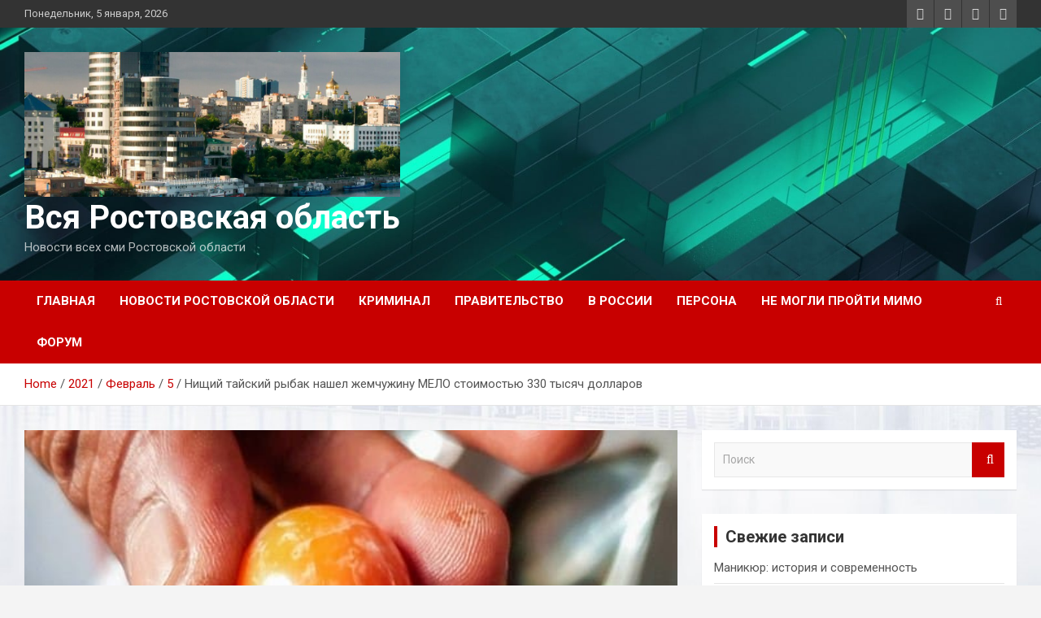

--- FILE ---
content_type: text/html; charset=UTF-8
request_url: http://razvilnoe.peschanokopskoe.ru/2021/02/05/%D0%BC%D0%B5%D0%BB%D0%BE/
body_size: 13726
content:
<!doctype html><html lang="ru-RU"><head><meta charset="UTF-8"><meta name="viewport" content="width=device-width, initial-scale=1, shrink-to-fit=no"><link rel="profile" href="https://gmpg.org/xfn/11"><meta name='robots' content='index, follow, max-video-preview:-1, max-snippet:-1, max-image-preview:large' /><title>Нищий тайский рыбак нашел жемчужину МЕЛО стоимостью 330 тысяч</title><meta name="description" content="Нищий тайский рыбак нашел жемчужину МЕЛО стоимостью 330 тысяч долларов, Мело - это редкие оранжевые жемчужины, которые иногда находят читать" /><link rel="canonical" href="http://razvilnoe.peschanokopskoe.ru/2021/02/05/мело/" /><meta property="og:locale" content="ru_RU" /><meta property="og:type" content="article" /><meta property="og:title" content="Нищий тайский рыбак нашел жемчужину МЕЛО стоимостью 330 тысяч" /><meta property="og:description" content="Нищий тайский рыбак нашел жемчужину МЕЛО стоимостью 330 тысяч долларов, Мело - это редкие оранжевые жемчужины, которые иногда находят читать" /><meta property="og:url" content="http://razvilnoe.peschanokopskoe.ru/2021/02/05/мело/" /><meta property="og:site_name" content="Вся Ростовская область" /><meta property="article:publisher" content="https://www.facebook.com/radiopesok" /><meta property="article:published_time" content="2021-02-05T18:47:08+00:00" /><meta property="article:modified_time" content="2021-02-05T18:47:11+00:00" /><meta property="og:image" content="http://razvilnoe.peschanokopskoe.ru/wp-content/uploads/2021/02/самаябольшаяжемчужина.jpg" /><meta property="og:image:width" content="634" /><meta property="og:image:height" content="357" /><meta property="og:image:type" content="image/jpeg" /><meta name="author" content="YakuninAI" /><meta name="twitter:card" content="summary_large_image" /><meta name="twitter:label1" content="Написано автором" /><meta name="twitter:data1" content="YakuninAI" /><meta name="twitter:label2" content="Примерное время для чтения" /><meta name="twitter:data2" content="1 минута" /> <script type="application/ld+json" class="yoast-schema-graph">{"@context":"https://schema.org","@graph":[{"@type":"Article","@id":"http://razvilnoe.peschanokopskoe.ru/2021/02/05/%d0%bc%d0%b5%d0%bb%d0%be/#article","isPartOf":{"@id":"http://razvilnoe.peschanokopskoe.ru/2021/02/05/%d0%bc%d0%b5%d0%bb%d0%be/"},"author":{"name":"YakuninAI","@id":"http://razvilnoe.peschanokopskoe.ru/#/schema/person/6cf5dea71b6cb5582d9990f649363208"},"headline":"Нищий тайский рыбак нашел жемчужину МЕЛО стоимостью 330 тысяч долларов","datePublished":"2021-02-05T18:47:08+00:00","dateModified":"2021-02-05T18:47:11+00:00","mainEntityOfPage":{"@id":"http://razvilnoe.peschanokopskoe.ru/2021/02/05/%d0%bc%d0%b5%d0%bb%d0%be/"},"wordCount":118,"commentCount":0,"publisher":{"@id":"http://razvilnoe.peschanokopskoe.ru/#organization"},"image":{"@id":"http://razvilnoe.peschanokopskoe.ru/2021/02/05/%d0%bc%d0%b5%d0%bb%d0%be/#primaryimage"},"thumbnailUrl":"http://razvilnoe.peschanokopskoe.ru/wp-content/uploads/2021/02/самаябольшаяжемчужина.jpg","keywords":["Melo","Самая большая жемчужина"],"articleSection":["В мире","Не могли пройти мимо"],"inLanguage":"ru-RU","potentialAction":[{"@type":"CommentAction","name":"Comment","target":["http://razvilnoe.peschanokopskoe.ru/2021/02/05/%d0%bc%d0%b5%d0%bb%d0%be/#respond"]}]},{"@type":"WebPage","@id":"http://razvilnoe.peschanokopskoe.ru/2021/02/05/%d0%bc%d0%b5%d0%bb%d0%be/","url":"http://razvilnoe.peschanokopskoe.ru/2021/02/05/%d0%bc%d0%b5%d0%bb%d0%be/","name":"Нищий тайский рыбак нашел жемчужину МЕЛО стоимостью 330 тысяч","isPartOf":{"@id":"http://razvilnoe.peschanokopskoe.ru/#website"},"primaryImageOfPage":{"@id":"http://razvilnoe.peschanokopskoe.ru/2021/02/05/%d0%bc%d0%b5%d0%bb%d0%be/#primaryimage"},"image":{"@id":"http://razvilnoe.peschanokopskoe.ru/2021/02/05/%d0%bc%d0%b5%d0%bb%d0%be/#primaryimage"},"thumbnailUrl":"http://razvilnoe.peschanokopskoe.ru/wp-content/uploads/2021/02/самаябольшаяжемчужина.jpg","datePublished":"2021-02-05T18:47:08+00:00","dateModified":"2021-02-05T18:47:11+00:00","description":"Нищий тайский рыбак нашел жемчужину МЕЛО стоимостью 330 тысяч долларов, Мело - это редкие оранжевые жемчужины, которые иногда находят читать","breadcrumb":{"@id":"http://razvilnoe.peschanokopskoe.ru/2021/02/05/%d0%bc%d0%b5%d0%bb%d0%be/#breadcrumb"},"inLanguage":"ru-RU","potentialAction":[{"@type":"ReadAction","target":["http://razvilnoe.peschanokopskoe.ru/2021/02/05/%d0%bc%d0%b5%d0%bb%d0%be/"]}]},{"@type":"ImageObject","inLanguage":"ru-RU","@id":"http://razvilnoe.peschanokopskoe.ru/2021/02/05/%d0%bc%d0%b5%d0%bb%d0%be/#primaryimage","url":"http://razvilnoe.peschanokopskoe.ru/wp-content/uploads/2021/02/самаябольшаяжемчужина.jpg","contentUrl":"http://razvilnoe.peschanokopskoe.ru/wp-content/uploads/2021/02/самаябольшаяжемчужина.jpg","width":634,"height":357,"caption":"Самая большая жемчужина"},{"@type":"BreadcrumbList","@id":"http://razvilnoe.peschanokopskoe.ru/2021/02/05/%d0%bc%d0%b5%d0%bb%d0%be/#breadcrumb","itemListElement":[{"@type":"ListItem","position":1,"name":"Главная страница","item":"http://razvilnoe.peschanokopskoe.ru/"},{"@type":"ListItem","position":2,"name":"В мире","item":"http://razvilnoe.peschanokopskoe.ru/category/%d0%b2-%d0%bc%d0%b8%d1%80%d0%b5/"},{"@type":"ListItem","position":3,"name":"Нищий тайский рыбак нашел жемчужину МЕЛО стоимостью 330 тысяч долларов"}]},{"@type":"WebSite","@id":"http://razvilnoe.peschanokopskoe.ru/#website","url":"http://razvilnoe.peschanokopskoe.ru/","name":"Вся Ростовская область","description":"Новости всех сми Ростовской области","publisher":{"@id":"http://razvilnoe.peschanokopskoe.ru/#organization"},"potentialAction":[{"@type":"SearchAction","target":{"@type":"EntryPoint","urlTemplate":"http://razvilnoe.peschanokopskoe.ru/?s={search_term_string}"},"query-input":"required name=search_term_string"}],"inLanguage":"ru-RU"},{"@type":"Organization","@id":"http://razvilnoe.peschanokopskoe.ru/#organization","name":"Все новости Ростовской области","url":"http://razvilnoe.peschanokopskoe.ru/","logo":{"@type":"ImageObject","inLanguage":"ru-RU","@id":"http://razvilnoe.peschanokopskoe.ru/#/schema/logo/image/","url":"http://razvilnoe.peschanokopskoe.ru/wp-content/uploads/2021/01/abstract_3D_3D_Abstract_3D_Blocks_green_turquise_neon_glow-1707433.jpgd_.jpg","contentUrl":"http://razvilnoe.peschanokopskoe.ru/wp-content/uploads/2021/01/abstract_3D_3D_Abstract_3D_Blocks_green_turquise_neon_glow-1707433.jpgd_.jpg","width":1600,"height":782,"caption":"Все новости Ростовской области"},"image":{"@id":"http://razvilnoe.peschanokopskoe.ru/#/schema/logo/image/"},"sameAs":["https://www.instagram.com/radio_pesok/","https://www.facebook.com/radiopesok"]},{"@type":"Person","@id":"http://razvilnoe.peschanokopskoe.ru/#/schema/person/6cf5dea71b6cb5582d9990f649363208","name":"YakuninAI","image":{"@type":"ImageObject","inLanguage":"ru-RU","@id":"http://razvilnoe.peschanokopskoe.ru/#/schema/person/image/","url":"http://0.gravatar.com/avatar/3101849804d6b4d1c963b8348337543d?s=96&d=mm&r=g","contentUrl":"http://0.gravatar.com/avatar/3101849804d6b4d1c963b8348337543d?s=96&d=mm&r=g","caption":"YakuninAI"},"sameAs":["http://razvilnoe.peschanokopskoe.ru","https://www.instagram.com/Yakunin_ai/"]}]}</script> <link rel='dns-prefetch' href='//fonts.googleapis.com' /><link rel="alternate" type="application/rss+xml" title="Вся Ростовская область &raquo; Лента" href="http://razvilnoe.peschanokopskoe.ru/feed/" /><link rel="alternate" type="application/rss+xml" title="Вся Ростовская область &raquo; Лента комментариев" href="http://razvilnoe.peschanokopskoe.ru/comments/feed/" /><link rel="alternate" type="application/rss+xml" title="Вся Ростовская область &raquo; Лента комментариев к &laquo;Нищий тайский рыбак нашел жемчужину МЕЛО стоимостью 330 тысяч долларов&raquo;" href="http://razvilnoe.peschanokopskoe.ru/2021/02/05/%d0%bc%d0%b5%d0%bb%d0%be/feed/" /> <script type="text/javascript">window._wpemojiSettings = {"baseUrl":"https:\/\/s.w.org\/images\/core\/emoji\/14.0.0\/72x72\/","ext":".png","svgUrl":"https:\/\/s.w.org\/images\/core\/emoji\/14.0.0\/svg\/","svgExt":".svg","source":{"concatemoji":"http:\/\/razvilnoe.peschanokopskoe.ru\/wp-includes\/js\/wp-emoji-release.min.js?ver=6.2.8"}};
/*! This file is auto-generated */
!function(e,a,t){var n,r,o,i=a.createElement("canvas"),p=i.getContext&&i.getContext("2d");function s(e,t){p.clearRect(0,0,i.width,i.height),p.fillText(e,0,0);e=i.toDataURL();return p.clearRect(0,0,i.width,i.height),p.fillText(t,0,0),e===i.toDataURL()}function c(e){var t=a.createElement("script");t.src=e,t.defer=t.type="text/javascript",a.getElementsByTagName("head")[0].appendChild(t)}for(o=Array("flag","emoji"),t.supports={everything:!0,everythingExceptFlag:!0},r=0;r<o.length;r++)t.supports[o[r]]=function(e){if(p&&p.fillText)switch(p.textBaseline="top",p.font="600 32px Arial",e){case"flag":return s("\ud83c\udff3\ufe0f\u200d\u26a7\ufe0f","\ud83c\udff3\ufe0f\u200b\u26a7\ufe0f")?!1:!s("\ud83c\uddfa\ud83c\uddf3","\ud83c\uddfa\u200b\ud83c\uddf3")&&!s("\ud83c\udff4\udb40\udc67\udb40\udc62\udb40\udc65\udb40\udc6e\udb40\udc67\udb40\udc7f","\ud83c\udff4\u200b\udb40\udc67\u200b\udb40\udc62\u200b\udb40\udc65\u200b\udb40\udc6e\u200b\udb40\udc67\u200b\udb40\udc7f");case"emoji":return!s("\ud83e\udef1\ud83c\udffb\u200d\ud83e\udef2\ud83c\udfff","\ud83e\udef1\ud83c\udffb\u200b\ud83e\udef2\ud83c\udfff")}return!1}(o[r]),t.supports.everything=t.supports.everything&&t.supports[o[r]],"flag"!==o[r]&&(t.supports.everythingExceptFlag=t.supports.everythingExceptFlag&&t.supports[o[r]]);t.supports.everythingExceptFlag=t.supports.everythingExceptFlag&&!t.supports.flag,t.DOMReady=!1,t.readyCallback=function(){t.DOMReady=!0},t.supports.everything||(n=function(){t.readyCallback()},a.addEventListener?(a.addEventListener("DOMContentLoaded",n,!1),e.addEventListener("load",n,!1)):(e.attachEvent("onload",n),a.attachEvent("onreadystatechange",function(){"complete"===a.readyState&&t.readyCallback()})),(e=t.source||{}).concatemoji?c(e.concatemoji):e.wpemoji&&e.twemoji&&(c(e.twemoji),c(e.wpemoji)))}(window,document,window._wpemojiSettings);</script> <style type="text/css">img.wp-smiley,
img.emoji {
	display: inline !important;
	border: none !important;
	box-shadow: none !important;
	height: 1em !important;
	width: 1em !important;
	margin: 0 0.07em !important;
	vertical-align: -0.1em !important;
	background: none !important;
	padding: 0 !important;
}</style><link rel='stylesheet' id='wp-block-library-css' href='http://razvilnoe.peschanokopskoe.ru/wp-includes/css/dist/block-library/style.min.css?ver=6.2.8' type='text/css' media='all' /><link rel='stylesheet' id='classic-theme-styles-css' href='http://razvilnoe.peschanokopskoe.ru/wp-includes/css/classic-themes.min.css?ver=6.2.8' type='text/css' media='all' /><style id='global-styles-inline-css' type='text/css'>body{--wp--preset--color--black: #000000;--wp--preset--color--cyan-bluish-gray: #abb8c3;--wp--preset--color--white: #ffffff;--wp--preset--color--pale-pink: #f78da7;--wp--preset--color--vivid-red: #cf2e2e;--wp--preset--color--luminous-vivid-orange: #ff6900;--wp--preset--color--luminous-vivid-amber: #fcb900;--wp--preset--color--light-green-cyan: #7bdcb5;--wp--preset--color--vivid-green-cyan: #00d084;--wp--preset--color--pale-cyan-blue: #8ed1fc;--wp--preset--color--vivid-cyan-blue: #0693e3;--wp--preset--color--vivid-purple: #9b51e0;--wp--preset--gradient--vivid-cyan-blue-to-vivid-purple: linear-gradient(135deg,rgba(6,147,227,1) 0%,rgb(155,81,224) 100%);--wp--preset--gradient--light-green-cyan-to-vivid-green-cyan: linear-gradient(135deg,rgb(122,220,180) 0%,rgb(0,208,130) 100%);--wp--preset--gradient--luminous-vivid-amber-to-luminous-vivid-orange: linear-gradient(135deg,rgba(252,185,0,1) 0%,rgba(255,105,0,1) 100%);--wp--preset--gradient--luminous-vivid-orange-to-vivid-red: linear-gradient(135deg,rgba(255,105,0,1) 0%,rgb(207,46,46) 100%);--wp--preset--gradient--very-light-gray-to-cyan-bluish-gray: linear-gradient(135deg,rgb(238,238,238) 0%,rgb(169,184,195) 100%);--wp--preset--gradient--cool-to-warm-spectrum: linear-gradient(135deg,rgb(74,234,220) 0%,rgb(151,120,209) 20%,rgb(207,42,186) 40%,rgb(238,44,130) 60%,rgb(251,105,98) 80%,rgb(254,248,76) 100%);--wp--preset--gradient--blush-light-purple: linear-gradient(135deg,rgb(255,206,236) 0%,rgb(152,150,240) 100%);--wp--preset--gradient--blush-bordeaux: linear-gradient(135deg,rgb(254,205,165) 0%,rgb(254,45,45) 50%,rgb(107,0,62) 100%);--wp--preset--gradient--luminous-dusk: linear-gradient(135deg,rgb(255,203,112) 0%,rgb(199,81,192) 50%,rgb(65,88,208) 100%);--wp--preset--gradient--pale-ocean: linear-gradient(135deg,rgb(255,245,203) 0%,rgb(182,227,212) 50%,rgb(51,167,181) 100%);--wp--preset--gradient--electric-grass: linear-gradient(135deg,rgb(202,248,128) 0%,rgb(113,206,126) 100%);--wp--preset--gradient--midnight: linear-gradient(135deg,rgb(2,3,129) 0%,rgb(40,116,252) 100%);--wp--preset--duotone--dark-grayscale: url('#wp-duotone-dark-grayscale');--wp--preset--duotone--grayscale: url('#wp-duotone-grayscale');--wp--preset--duotone--purple-yellow: url('#wp-duotone-purple-yellow');--wp--preset--duotone--blue-red: url('#wp-duotone-blue-red');--wp--preset--duotone--midnight: url('#wp-duotone-midnight');--wp--preset--duotone--magenta-yellow: url('#wp-duotone-magenta-yellow');--wp--preset--duotone--purple-green: url('#wp-duotone-purple-green');--wp--preset--duotone--blue-orange: url('#wp-duotone-blue-orange');--wp--preset--font-size--small: 13px;--wp--preset--font-size--medium: 20px;--wp--preset--font-size--large: 36px;--wp--preset--font-size--x-large: 42px;--wp--preset--spacing--20: 0.44rem;--wp--preset--spacing--30: 0.67rem;--wp--preset--spacing--40: 1rem;--wp--preset--spacing--50: 1.5rem;--wp--preset--spacing--60: 2.25rem;--wp--preset--spacing--70: 3.38rem;--wp--preset--spacing--80: 5.06rem;--wp--preset--shadow--natural: 6px 6px 9px rgba(0, 0, 0, 0.2);--wp--preset--shadow--deep: 12px 12px 50px rgba(0, 0, 0, 0.4);--wp--preset--shadow--sharp: 6px 6px 0px rgba(0, 0, 0, 0.2);--wp--preset--shadow--outlined: 6px 6px 0px -3px rgba(255, 255, 255, 1), 6px 6px rgba(0, 0, 0, 1);--wp--preset--shadow--crisp: 6px 6px 0px rgba(0, 0, 0, 1);}:where(.is-layout-flex){gap: 0.5em;}body .is-layout-flow > .alignleft{float: left;margin-inline-start: 0;margin-inline-end: 2em;}body .is-layout-flow > .alignright{float: right;margin-inline-start: 2em;margin-inline-end: 0;}body .is-layout-flow > .aligncenter{margin-left: auto !important;margin-right: auto !important;}body .is-layout-constrained > .alignleft{float: left;margin-inline-start: 0;margin-inline-end: 2em;}body .is-layout-constrained > .alignright{float: right;margin-inline-start: 2em;margin-inline-end: 0;}body .is-layout-constrained > .aligncenter{margin-left: auto !important;margin-right: auto !important;}body .is-layout-constrained > :where(:not(.alignleft):not(.alignright):not(.alignfull)){max-width: var(--wp--style--global--content-size);margin-left: auto !important;margin-right: auto !important;}body .is-layout-constrained > .alignwide{max-width: var(--wp--style--global--wide-size);}body .is-layout-flex{display: flex;}body .is-layout-flex{flex-wrap: wrap;align-items: center;}body .is-layout-flex > *{margin: 0;}:where(.wp-block-columns.is-layout-flex){gap: 2em;}.has-black-color{color: var(--wp--preset--color--black) !important;}.has-cyan-bluish-gray-color{color: var(--wp--preset--color--cyan-bluish-gray) !important;}.has-white-color{color: var(--wp--preset--color--white) !important;}.has-pale-pink-color{color: var(--wp--preset--color--pale-pink) !important;}.has-vivid-red-color{color: var(--wp--preset--color--vivid-red) !important;}.has-luminous-vivid-orange-color{color: var(--wp--preset--color--luminous-vivid-orange) !important;}.has-luminous-vivid-amber-color{color: var(--wp--preset--color--luminous-vivid-amber) !important;}.has-light-green-cyan-color{color: var(--wp--preset--color--light-green-cyan) !important;}.has-vivid-green-cyan-color{color: var(--wp--preset--color--vivid-green-cyan) !important;}.has-pale-cyan-blue-color{color: var(--wp--preset--color--pale-cyan-blue) !important;}.has-vivid-cyan-blue-color{color: var(--wp--preset--color--vivid-cyan-blue) !important;}.has-vivid-purple-color{color: var(--wp--preset--color--vivid-purple) !important;}.has-black-background-color{background-color: var(--wp--preset--color--black) !important;}.has-cyan-bluish-gray-background-color{background-color: var(--wp--preset--color--cyan-bluish-gray) !important;}.has-white-background-color{background-color: var(--wp--preset--color--white) !important;}.has-pale-pink-background-color{background-color: var(--wp--preset--color--pale-pink) !important;}.has-vivid-red-background-color{background-color: var(--wp--preset--color--vivid-red) !important;}.has-luminous-vivid-orange-background-color{background-color: var(--wp--preset--color--luminous-vivid-orange) !important;}.has-luminous-vivid-amber-background-color{background-color: var(--wp--preset--color--luminous-vivid-amber) !important;}.has-light-green-cyan-background-color{background-color: var(--wp--preset--color--light-green-cyan) !important;}.has-vivid-green-cyan-background-color{background-color: var(--wp--preset--color--vivid-green-cyan) !important;}.has-pale-cyan-blue-background-color{background-color: var(--wp--preset--color--pale-cyan-blue) !important;}.has-vivid-cyan-blue-background-color{background-color: var(--wp--preset--color--vivid-cyan-blue) !important;}.has-vivid-purple-background-color{background-color: var(--wp--preset--color--vivid-purple) !important;}.has-black-border-color{border-color: var(--wp--preset--color--black) !important;}.has-cyan-bluish-gray-border-color{border-color: var(--wp--preset--color--cyan-bluish-gray) !important;}.has-white-border-color{border-color: var(--wp--preset--color--white) !important;}.has-pale-pink-border-color{border-color: var(--wp--preset--color--pale-pink) !important;}.has-vivid-red-border-color{border-color: var(--wp--preset--color--vivid-red) !important;}.has-luminous-vivid-orange-border-color{border-color: var(--wp--preset--color--luminous-vivid-orange) !important;}.has-luminous-vivid-amber-border-color{border-color: var(--wp--preset--color--luminous-vivid-amber) !important;}.has-light-green-cyan-border-color{border-color: var(--wp--preset--color--light-green-cyan) !important;}.has-vivid-green-cyan-border-color{border-color: var(--wp--preset--color--vivid-green-cyan) !important;}.has-pale-cyan-blue-border-color{border-color: var(--wp--preset--color--pale-cyan-blue) !important;}.has-vivid-cyan-blue-border-color{border-color: var(--wp--preset--color--vivid-cyan-blue) !important;}.has-vivid-purple-border-color{border-color: var(--wp--preset--color--vivid-purple) !important;}.has-vivid-cyan-blue-to-vivid-purple-gradient-background{background: var(--wp--preset--gradient--vivid-cyan-blue-to-vivid-purple) !important;}.has-light-green-cyan-to-vivid-green-cyan-gradient-background{background: var(--wp--preset--gradient--light-green-cyan-to-vivid-green-cyan) !important;}.has-luminous-vivid-amber-to-luminous-vivid-orange-gradient-background{background: var(--wp--preset--gradient--luminous-vivid-amber-to-luminous-vivid-orange) !important;}.has-luminous-vivid-orange-to-vivid-red-gradient-background{background: var(--wp--preset--gradient--luminous-vivid-orange-to-vivid-red) !important;}.has-very-light-gray-to-cyan-bluish-gray-gradient-background{background: var(--wp--preset--gradient--very-light-gray-to-cyan-bluish-gray) !important;}.has-cool-to-warm-spectrum-gradient-background{background: var(--wp--preset--gradient--cool-to-warm-spectrum) !important;}.has-blush-light-purple-gradient-background{background: var(--wp--preset--gradient--blush-light-purple) !important;}.has-blush-bordeaux-gradient-background{background: var(--wp--preset--gradient--blush-bordeaux) !important;}.has-luminous-dusk-gradient-background{background: var(--wp--preset--gradient--luminous-dusk) !important;}.has-pale-ocean-gradient-background{background: var(--wp--preset--gradient--pale-ocean) !important;}.has-electric-grass-gradient-background{background: var(--wp--preset--gradient--electric-grass) !important;}.has-midnight-gradient-background{background: var(--wp--preset--gradient--midnight) !important;}.has-small-font-size{font-size: var(--wp--preset--font-size--small) !important;}.has-medium-font-size{font-size: var(--wp--preset--font-size--medium) !important;}.has-large-font-size{font-size: var(--wp--preset--font-size--large) !important;}.has-x-large-font-size{font-size: var(--wp--preset--font-size--x-large) !important;}
.wp-block-navigation a:where(:not(.wp-element-button)){color: inherit;}
:where(.wp-block-columns.is-layout-flex){gap: 2em;}
.wp-block-pullquote{font-size: 1.5em;line-height: 1.6;}</style><link rel='stylesheet' id='wpforo-widgets-css' href='http://razvilnoe.peschanokopskoe.ru/wp-content/plugins/wpforo/wpf-themes/classic/widgets.css?ver=1.9.9' type='text/css' media='all' /><link rel='stylesheet' id='bootstrap-style-css' href='http://razvilnoe.peschanokopskoe.ru/wp-content/themes/newscard/assets/library/bootstrap/css/bootstrap.min.css?ver=4.0.0' type='text/css' media='all' /><link rel='stylesheet' id='font-awesome-style-css' href='http://razvilnoe.peschanokopskoe.ru/wp-content/themes/newscard/assets/library/font-awesome/css/font-awesome.css?ver=6.2.8' type='text/css' media='all' /><link rel='stylesheet' id='newscard-google-fonts-css' href='//fonts.googleapis.com/css?family=Roboto%3A100%2C300%2C300i%2C400%2C400i%2C500%2C500i%2C700%2C700i&#038;ver=6.2.8' type='text/css' media='all' /><link rel='stylesheet' id='newscard-style-css' href='http://razvilnoe.peschanokopskoe.ru/wp-content/themes/newscard/style.css?ver=6.2.8' type='text/css' media='all' /><link rel='stylesheet' id='wpforo-dynamic-style-css' href='http://razvilnoe.peschanokopskoe.ru/wp-content/plugins/wpforo/wpf-themes/classic/colors.css?ver=1.9.9.71b0eca09d127e7550c720bd96314ce6' type='text/css' media='all' /> <script type='text/javascript' src='http://razvilnoe.peschanokopskoe.ru/wp-includes/js/jquery/jquery.min.js?ver=3.6.4' id='jquery-core-js'></script> <script type='text/javascript' src='http://razvilnoe.peschanokopskoe.ru/wp-includes/js/jquery/jquery-migrate.min.js?ver=3.4.0' id='jquery-migrate-js'></script> <!--[if lt IE 9]> <script type='text/javascript' src='http://razvilnoe.peschanokopskoe.ru/wp-content/themes/newscard/assets/js/html5.js?ver=3.7.3' id='html5-js'></script> <![endif]--><link rel="https://api.w.org/" href="http://razvilnoe.peschanokopskoe.ru/wp-json/" /><link rel="alternate" type="application/json" href="http://razvilnoe.peschanokopskoe.ru/wp-json/wp/v2/posts/524" /><link rel="EditURI" type="application/rsd+xml" title="RSD" href="http://razvilnoe.peschanokopskoe.ru/xmlrpc.php?rsd" /><link rel="wlwmanifest" type="application/wlwmanifest+xml" href="http://razvilnoe.peschanokopskoe.ru/wp-includes/wlwmanifest.xml" /><meta name="generator" content="WordPress 6.2.8" /><link rel='shortlink' href='http://razvilnoe.peschanokopskoe.ru/?p=524' /><link rel="alternate" type="application/json+oembed" href="http://razvilnoe.peschanokopskoe.ru/wp-json/oembed/1.0/embed?url=http%3A%2F%2Frazvilnoe.peschanokopskoe.ru%2F2021%2F02%2F05%2F%25d0%25bc%25d0%25b5%25d0%25bb%25d0%25be%2F" /><link rel="alternate" type="text/xml+oembed" href="http://razvilnoe.peschanokopskoe.ru/wp-json/oembed/1.0/embed?url=http%3A%2F%2Frazvilnoe.peschanokopskoe.ru%2F2021%2F02%2F05%2F%25d0%25bc%25d0%25b5%25d0%25bb%25d0%25be%2F&#038;format=xml" /><link rel="pingback" href="http://razvilnoe.peschanokopskoe.ru/xmlrpc.php"><style type="text/css">.site-title a,
			.site-description,
			.navbar-toggler{
				color: #f7f7f7;
			}</style><style type="text/css" id="custom-background-css">body.custom-background { background-image: url("http://razvilnoe.peschanokopskoe.ru/wp-content/uploads/2021/04/1611344748_55-p-stilnii-delovoi-fon-57.jpg"); background-position: center center; background-size: cover; background-repeat: no-repeat; background-attachment: fixed; }</style><link rel="icon" href="http://razvilnoe.peschanokopskoe.ru/wp-content/uploads/2021/02/favicon.ico" sizes="32x32" /><link rel="icon" href="http://razvilnoe.peschanokopskoe.ru/wp-content/uploads/2021/02/favicon.ico" sizes="192x192" /><link rel="apple-touch-icon" href="http://razvilnoe.peschanokopskoe.ru/wp-content/uploads/2021/02/favicon.ico" /><meta name="msapplication-TileImage" content="http://razvilnoe.peschanokopskoe.ru/wp-content/uploads/2021/02/favicon.ico" /></head><body class="post-template-default single single-post postid-524 single-format-standard custom-background wp-custom-logo wpf-default wpft-"><div id="page" class="site"> <a class="skip-link screen-reader-text" href="#content">Перейти к содержимому</a><header id="masthead" class="site-header"><div class="info-bar"><div class="container"><div class="row gutter-10"><div class="col col-sm contact-section"><div class="date"><ul><li>Понедельник, 5 января, 2026</li></ul></div></div><div class="col-auto social-profiles order-md-3"><ul class="clearfix"><li><a target="_blank" href="https://www.facebook.com/radiopesok"></a></li><li><a target="_blank" href="https://t.me/rostovdontel"></a></li><li><a target="_blank" href="https://vk.com/peschanokopskoeru"></a></li><li><a target="_blank" href="https://chat.whatsapp.com/LP4Hp2ReSqCHqZJTJkuZLD"></a></li></ul></div></div></div></div><nav class="navbar navbar-expand-lg d-block"><div class="navbar-head navbar-bg-set"  style="background-image:url('http://razvilnoe.peschanokopskoe.ru/wp-content/uploads/2021/01/abstract_3D_3D_Abstract_3D_Blocks_green_turquise_neon_glow-1707433.jpgd_.jpg');"><div class="container"><div class="row align-items-center"><div class="col-lg-4"><div class="site-branding navbar-brand"> <a href="http://razvilnoe.peschanokopskoe.ru/" class="custom-logo-link" rel="home"><img width="1040" height="400" src="http://razvilnoe.peschanokopskoe.ru/wp-content/uploads/2021/01/cropped-cropped-Yv77CiJxuW8.jpg" class="custom-logo" alt="Вся Ростовская область" decoding="async" srcset="http://razvilnoe.peschanokopskoe.ru/wp-content/uploads/2021/01/cropped-cropped-Yv77CiJxuW8.jpg 1040w, http://razvilnoe.peschanokopskoe.ru/wp-content/uploads/2021/01/cropped-cropped-Yv77CiJxuW8-300x115.jpg 300w, http://razvilnoe.peschanokopskoe.ru/wp-content/uploads/2021/01/cropped-cropped-Yv77CiJxuW8-1024x394.jpg 1024w, http://razvilnoe.peschanokopskoe.ru/wp-content/uploads/2021/01/cropped-cropped-Yv77CiJxuW8-768x295.jpg 768w" sizes="(max-width: 1040px) 100vw, 1040px" /></a><h2 class="site-title"><a href="http://razvilnoe.peschanokopskoe.ru/" rel="home">Вся Ростовская область</a></h2><p class="site-description">Новости всех сми Ростовской области</p></div></div></div></div></div><div class="navigation-bar"><div class="navigation-bar-top"><div class="container"> <button class="navbar-toggler menu-toggle" type="button" data-toggle="collapse" data-target="#navbarCollapse" aria-controls="navbarCollapse" aria-expanded="false" aria-label="Переключение навигации"></button> <span class="search-toggle"></span></div><div class="search-bar"><div class="container"><div class="search-block off"><form action="http://razvilnoe.peschanokopskoe.ru/" method="get" class="search-form"> <label class="assistive-text"> Поиск </label><div class="input-group"> <input type="search" value="" placeholder="Поиск" class="form-control s" name="s"><div class="input-group-prepend"> <button class="btn btn-theme">Поиск</button></div></div></form></div></div></div></div><div class="navbar-main"><div class="container"><div class="collapse navbar-collapse" id="navbarCollapse"><div id="site-navigation" class="main-navigation nav-uppercase" role="navigation"><ul class="nav-menu navbar-nav d-lg-block"><li id="menu-item-11" class="menu-item menu-item-type-custom menu-item-object-custom menu-item-home menu-item-11"><a href="http://razvilnoe.peschanokopskoe.ru">Главная</a></li><li id="menu-item-37" class="menu-item menu-item-type-taxonomy menu-item-object-category menu-item-37"><a href="http://razvilnoe.peschanokopskoe.ru/category/%d0%bd%d0%be%d0%b2%d0%be%d1%81%d1%82%d0%b8-%d1%80%d0%be%d1%81%d1%82%d0%be%d0%b2%d1%81%d0%ba%d0%be%d0%b9-%d0%be%d0%b1%d0%bb%d0%b0%d1%81%d1%82%d0%b8/">Новости Ростовской области</a></li><li id="menu-item-301" class="menu-item menu-item-type-taxonomy menu-item-object-category menu-item-301"><a href="http://razvilnoe.peschanokopskoe.ru/category/%d0%ba%d1%80%d0%b8%d0%bc%d0%b8%d0%bd%d0%b0%d0%bb/">Криминал</a></li><li id="menu-item-38" class="menu-item menu-item-type-taxonomy menu-item-object-category menu-item-38"><a href="http://razvilnoe.peschanokopskoe.ru/category/%d0%bf%d1%80%d0%b0%d0%b2%d0%b8%d1%82%d0%b5%d0%bb%d1%8c%d1%81%d1%82%d0%b2%d0%be/">Правительство</a></li><li id="menu-item-302" class="menu-item menu-item-type-taxonomy menu-item-object-category menu-item-302"><a href="http://razvilnoe.peschanokopskoe.ru/category/%d0%b2-%d1%80%d0%be%d1%81%d1%81%d0%b8%d0%b8/">В России</a></li><li id="menu-item-545" class="menu-item menu-item-type-taxonomy menu-item-object-category menu-item-545"><a href="http://razvilnoe.peschanokopskoe.ru/category/%d0%bf%d0%b5%d1%80%d1%81%d0%be%d0%bd%d0%b0/">Персона</a></li><li id="menu-item-521" class="menu-item menu-item-type-taxonomy menu-item-object-category current-post-ancestor current-menu-parent current-post-parent menu-item-521"><a href="http://razvilnoe.peschanokopskoe.ru/category/%d0%bd%d0%b5-%d0%bc%d0%be%d0%b3%d0%bb%d0%b8-%d0%bf%d1%80%d0%be%d0%b9%d1%82%d0%b8-%d0%bc%d0%b8%d0%bc%d0%be/">Не могли пройти мимо</a></li><li id="menu-item-1477" class="menu-item menu-item-type-custom menu-item-object-custom menu-item-1477"><a href="http://razvilnoe.peschanokopskoe.ru/forumrostov">Форум</a></li></ul></div></div><div class="nav-search"> <span class="search-toggle"></span></div></div></div></div></nav><div id="breadcrumb"><div class="container"><div role="navigation" aria-label="Breadcrumbs" class="breadcrumb-trail breadcrumbs" itemprop="breadcrumb"><ul class="trail-items" itemscope itemtype="http://schema.org/BreadcrumbList"><meta name="numberOfItems" content="5" /><meta name="itemListOrder" content="Ascending" /><li itemprop="itemListElement" itemscope itemtype="http://schema.org/ListItem" class="trail-item trail-begin"><a href="http://razvilnoe.peschanokopskoe.ru/" rel="home" itemprop="item"><span itemprop="name">Home</span></a><meta itemprop="position" content="1" /></li><li itemprop="itemListElement" itemscope itemtype="http://schema.org/ListItem" class="trail-item"><a href="http://razvilnoe.peschanokopskoe.ru/2021/" itemprop="item"><span itemprop="name">2021</span></a><meta itemprop="position" content="2" /></li><li itemprop="itemListElement" itemscope itemtype="http://schema.org/ListItem" class="trail-item"><a href="http://razvilnoe.peschanokopskoe.ru/2021/02/" itemprop="item"><span itemprop="name">Февраль</span></a><meta itemprop="position" content="3" /></li><li itemprop="itemListElement" itemscope itemtype="http://schema.org/ListItem" class="trail-item"><a href="http://razvilnoe.peschanokopskoe.ru/2021/02/05/" itemprop="item"><span itemprop="name">5</span></a><meta itemprop="position" content="4" /></li><li itemprop="itemListElement" itemscope itemtype="http://schema.org/ListItem" class="trail-item trail-end"><span itemprop="item"><span itemprop="name">Нищий тайский рыбак нашел жемчужину МЕЛО стоимостью 330 тысяч долларов</span></span><meta itemprop="position" content="5" /></li></ul></div></div></div></header><div id="content" class="site-content "><div class="container"><div class="row justify-content-center"><div id="primary" class="col-lg-8 content-area"><main id="main" class="site-main"><div class="post-524 post type-post status-publish format-standard has-post-thumbnail hentry category-16 category-107 tag-melo tag-108"><figure class="post-featured-image page-single-img-wrap"><div class="post-img" style="background-image: url('http://razvilnoe.peschanokopskoe.ru/wp-content/uploads/2021/02/самаябольшаяжемчужина.jpg');"></div></figure><div class="entry-meta category-meta"><div class="cat-links"><a href="http://razvilnoe.peschanokopskoe.ru/category/%d0%b2-%d0%bc%d0%b8%d1%80%d0%b5/" rel="category tag">В мире</a> <a href="http://razvilnoe.peschanokopskoe.ru/category/%d0%bd%d0%b5-%d0%bc%d0%be%d0%b3%d0%bb%d0%b8-%d0%bf%d1%80%d0%be%d0%b9%d1%82%d0%b8-%d0%bc%d0%b8%d0%bc%d0%be/" rel="category tag">Не могли пройти мимо</a></div></div><header class="entry-header"><h1 class="entry-title">Нищий тайский рыбак нашел жемчужину МЕЛО стоимостью 330 тысяч долларов</h1><div class="entry-meta"><div class="date"><a href="http://razvilnoe.peschanokopskoe.ru/2021/02/05/%d0%bc%d0%b5%d0%bb%d0%be/" title="Нищий тайский рыбак нашел жемчужину МЕЛО стоимостью 330 тысяч долларов">05.02.2021</a></div><div class="by-author vcard author"><a href="http://razvilnoe.peschanokopskoe.ru/author/yakuninai/">YakuninAI</a></div><div class="comments"> <a href="http://razvilnoe.peschanokopskoe.ru/2021/02/05/%d0%bc%d0%b5%d0%bb%d0%be/#respond">Нет комментариев</a></div></div></header><div class="entry-content"><p>Мело &#8212; это редкие оранжевые жемчужины, которые иногда находят в моллюсках Melo melo на побережьях от Индии и Шри-Ланки до Филиппин.<br>Размер этих раковин бывают от 15 до 30 сантиметров.<br>Чем старше и крупнее моллюск, тем крупнее жемчужина.<br>У жемчужины мело нет перламутра, но она имеет шелковистую текстуру, напоминающую пламя, и фарфоровый блеск.</p><p>37 летний рыбак обнаружил мело, когда собирал ракушки вместе со своей семьей в провинции Накхонситхаммарат, сообщает Daily Mail. Мужчина отдал ведро ракушек своему отцу, который, почистив их, увидел редкую жемчужину весом 7,68 грамма.</p><p>В Таиланде стоимость МЕЛО может достигать 10 миллионов бат (около 330 тыс. долларов США). На семью Хатчая уже посыпались предложения о покупке, но он ждет самого выгодного из них.</p></div><footer class="entry-meta"><span class="tag-links"><span class="label">Метки:</span> <a href="http://razvilnoe.peschanokopskoe.ru/tag/melo/" rel="tag">Melo</a>, <a href="http://razvilnoe.peschanokopskoe.ru/tag/%d1%81%d0%b0%d0%bc%d0%b0%d1%8f-%d0%b1%d0%be%d0%bb%d1%8c%d1%88%d0%b0%d1%8f-%d0%b6%d0%b5%d0%bc%d1%87%d1%83%d0%b6%d0%b8%d0%bd%d0%b0/" rel="tag">Самая большая жемчужина</a></span></footer></div><nav class="navigation post-navigation" aria-label="Записи"><h2 class="screen-reader-text">Навигация по записям</h2><div class="nav-links"><div class="nav-previous"><a href="http://razvilnoe.peschanokopskoe.ru/2021/02/05/%d1%81%d0%b5%d1%80%d0%b3%d0%b5%d0%b9-%d0%b8%d0%b2%d0%b0%d0%bd%d0%be%d0%b2%d0%b8%d1%87-%d1%84%d1%83%d1%80%d0%b3%d0%b0%d0%bb-%d1%80%d0%be%d1%81%d1%81%d0%b8%d0%b9%d1%81%d0%ba%d0%b8%d0%b9-%d0%bf%d0%be/" rel="prev">Сергей Иванович Фургал &#8212; российский политический и государственный деятель.</a></div><div class="nav-next"><a href="http://razvilnoe.peschanokopskoe.ru/2021/02/06/%d0%b2%d0%b8%d1%86%d0%b5-%d0%b3%d1%83%d0%b1%d0%b5%d1%80%d0%bd%d0%b0%d1%82%d0%be%d1%80-%d0%b3%d1%80%d0%b5%d0%ba%d0%be%d0%b2-%d1%83%d1%88%d1%91%d0%bb-%d0%b2-%d0%be%d1%82%d1%81%d1%82%d0%b0%d0%b2%d0%ba/" rel="next">Вице-губернатор Греков ушёл в отставку, или как развалилась &#171;Ростовская бригада&#187;</a></div></div></nav><div id="comments" class="comments-area"><div id="respond" class="comment-respond"><h3 id="reply-title" class="comment-reply-title">Добавить комментарий <small><a rel="nofollow" id="cancel-comment-reply-link" href="/2021/02/05/%D0%BC%D0%B5%D0%BB%D0%BE/#respond" style="display:none;">Отменить ответ</a></small></h3><form action="http://razvilnoe.peschanokopskoe.ru/wp-comments-post.php" method="post" id="commentform" class="comment-form" novalidate><p class="comment-notes"><span id="email-notes">Ваш адрес email не будет опубликован.</span> <span class="required-field-message">Обязательные поля помечены <span class="required">*</span></span></p><p class="comment-form-comment"><label for="comment">Комментарий <span class="required">*</span></label><textarea id="comment" name="comment" cols="45" rows="8" maxlength="65525" required></textarea></p><p class="comment-form-author"><label for="author">Имя <span class="required">*</span></label> <input id="author" name="author" type="text" value="" size="30" maxlength="245" autocomplete="name" required /></p><p class="comment-form-email"><label for="email">Email <span class="required">*</span></label> <input id="email" name="email" type="email" value="" size="30" maxlength="100" aria-describedby="email-notes" autocomplete="email" required /></p><p class="comment-form-url"><label for="url">Сайт</label> <input id="url" name="url" type="url" value="" size="30" maxlength="200" autocomplete="url" /></p><p class="comment-form-cookies-consent"><input id="wp-comment-cookies-consent" name="wp-comment-cookies-consent" type="checkbox" value="yes" /> <label for="wp-comment-cookies-consent">Сохранить моё имя, email и адрес сайта в этом браузере для последующих моих комментариев.</label></p><p class="form-submit"><input name="submit" type="submit" id="submit" class="submit" value="Отправить комментарий" /> <input type='hidden' name='comment_post_ID' value='524' id='comment_post_ID' /> <input type='hidden' name='comment_parent' id='comment_parent' value='0' /></p><p style="display: none;"><input type="hidden" id="akismet_comment_nonce" name="akismet_comment_nonce" value="12e5b1ba62" /></p><p style="display: none !important;" class="akismet-fields-container" data-prefix="ak_"><label>&#916;<textarea name="ak_hp_textarea" cols="45" rows="8" maxlength="100"></textarea></label><input type="hidden" id="ak_js_1" name="ak_js" value="24"/><script>document.getElementById( "ak_js_1" ).setAttribute( "value", ( new Date() ).getTime() );</script></p></form></div></div></main></div><aside id="secondary" class="col-lg-4 widget-area" role="complementary"><div class="sticky-sidebar"><section id="search-2" class="widget widget_search"><form action="http://razvilnoe.peschanokopskoe.ru/" method="get" class="search-form"> <label class="assistive-text"> Поиск </label><div class="input-group"> <input type="search" value="" placeholder="Поиск" class="form-control s" name="s"><div class="input-group-prepend"> <button class="btn btn-theme">Поиск</button></div></div></form></section><section id="recent-posts-2" class="widget widget_recent_entries"><h3 class="widget-title">Свежие записи</h3><ul><li> <a href="http://razvilnoe.peschanokopskoe.ru/2025/05/12/%d0%bc%d0%b0%d0%bd%d0%b8%d0%ba%d1%8e%d1%80-%d0%b8%d1%81%d1%82%d0%be%d1%80%d0%b8%d1%8f-%d0%b8-%d1%81%d0%be%d0%b2%d1%80%d0%b5%d0%bc%d0%b5%d0%bd%d0%bd%d0%be%d1%81%d1%82%d1%8c/">Маникюр: история и современность</a></li><li> <a href="http://razvilnoe.peschanokopskoe.ru/2023/07/29/%d0%ba%d0%b0%d0%ba-%d0%b2%d1%8b%d0%b1%d1%80%d0%b0%d1%82%d1%8c-%d1%81%d0%bc%d0%b0%d1%80%d1%82-%d1%87%d0%b0%d1%81%d1%8b/">Как выбрать смарт часы</a></li><li> <a href="http://razvilnoe.peschanokopskoe.ru/2023/07/28/%d0%be%d0%b1%d0%b7%d0%be%d1%80-%d1%81%d0%bc%d0%b0%d1%80%d1%82-%d1%87%d0%b0%d1%81%d0%be%d0%b2-huawei-band-8/">Обзор смарт-часов Huawei Band 8</a></li><li> <a href="http://razvilnoe.peschanokopskoe.ru/2023/07/28/%d0%ba%d0%b0%d0%ba-%d0%b2%d1%8b%d0%bb%d0%b5%d1%87%d0%b8%d1%82%d1%8c-%d0%bf%d1%80%d0%be%d1%81%d1%82%d0%b0%d1%82%d0%b8%d1%82-%d0%b2-%d0%b4%d0%be%d0%bc%d0%b0%d1%88%d0%bd%d0%b8%d1%85-%d1%83%d1%81%d0%bb/">Как вылечить простатит в домашних условиях</a></li><li> <a href="http://razvilnoe.peschanokopskoe.ru/2022/08/23/%d1%83%d1%80%d0%b0%d0%b3%d0%b0%d0%bd-%d0%b2-%d1%80%d0%be%d1%81%d1%82%d0%be%d0%b2%d1%81%d0%ba%d0%be%d0%b9-%d0%be%d0%b1%d0%bb%d0%b0%d1%81%d1%82%d0%b8/">Ураган в Ростовской области</a></li></ul></section><section id="tag_cloud-2" class="widget widget_tag_cloud"><h3 class="widget-title">Метки</h3><div class="tagcloud"><a href="http://razvilnoe.peschanokopskoe.ru/tag/covid-19/" class="tag-cloud-link tag-link-40 tag-link-position-1" style="font-size: 14.533333333333pt;" aria-label="COVID-19 (12 элементов)">COVID-19</a> <a href="http://razvilnoe.peschanokopskoe.ru/tag/%d0%b0%d0%b2%d0%b0%d1%80%d0%b8%d0%b8/" class="tag-cloud-link tag-link-63 tag-link-position-2" style="font-size: 13.392592592593pt;" aria-label="Аварии (9 элементов)">Аварии</a> <a href="http://razvilnoe.peschanokopskoe.ru/tag/%d0%b0%d0%ba%d1%81%d0%b0%d0%b9/" class="tag-cloud-link tag-link-84 tag-link-position-3" style="font-size: 11.111111111111pt;" aria-label="Аксай (5 элементов)">Аксай</a> <a href="http://razvilnoe.peschanokopskoe.ru/tag/%d0%b0%d0%ba%d1%81%d0%b0%d0%b9%d1%81%d0%ba%d0%b8%d0%b9-%d1%80%d0%b0%d0%b9%d0%be%d0%bd/" class="tag-cloud-link tag-link-137 tag-link-position-4" style="font-size: 14.222222222222pt;" aria-label="Аксайский район (11 элементов)">Аксайский район</a> <a href="http://razvilnoe.peschanokopskoe.ru/tag/%d0%b0%d0%bb%d0%b5%d0%ba%d1%81%d0%b5%d0%b9-%d0%bd%d0%b0%d0%b2%d0%b0%d0%bb%d1%8c%d0%bd%d1%8b%d0%b9/" class="tag-cloud-link tag-link-32 tag-link-position-5" style="font-size: 12.355555555556pt;" aria-label="Алексей Навальный (7 элементов)">Алексей Навальный</a> <a href="http://razvilnoe.peschanokopskoe.ru/tag/%d0%b0%d0%bf%d0%be%d0%bb%d1%8c%d1%81%d0%ba%d0%b8%d0%b9-%d0%b8%d0%b3%d0%be%d1%80%d1%8c-%d0%b8%d0%b3%d0%be%d1%80%d0%b5%d0%b2%d0%b8%d1%87/" class="tag-cloud-link tag-link-151 tag-link-position-6" style="font-size: 9.2444444444444pt;" aria-label="Апольский Игорь Игоревич (3 элемента)">Апольский Игорь Игоревич</a> <a href="http://razvilnoe.peschanokopskoe.ru/tag/%d0%b1%d0%b0%d1%82%d0%b0%d0%b9%d1%81%d0%ba/" class="tag-cloud-link tag-link-91 tag-link-position-7" style="font-size: 12.874074074074pt;" aria-label="Батайск (8 элементов)">Батайск</a> <a href="http://razvilnoe.peschanokopskoe.ru/tag/%d0%b2%d0%b0%d0%ba%d1%86%d0%b8%d0%bd%d0%b0%d1%86%d0%b8%d1%8f/" class="tag-cloud-link tag-link-76 tag-link-position-8" style="font-size: 10.281481481481pt;" aria-label="Вакцинация (4 элемента)">Вакцинация</a> <a href="http://razvilnoe.peschanokopskoe.ru/tag/%d0%b2-%d0%b2%d0%b0%d0%ba%d1%86%d0%b8%d0%bd%d0%b0-%d1%81%d0%bf%d1%83%d1%82%d0%bd%d0%b8%d0%ba-v/" class="tag-cloud-link tag-link-52 tag-link-position-9" style="font-size: 11.111111111111pt;" aria-label="В вакцина «Спутник V» (5 элементов)">В вакцина «Спутник V»</a> <a href="http://razvilnoe.peschanokopskoe.ru/tag/%d0%b2-%d1%82%d1%80%d0%b5%d0%bd%d0%b4%d0%b5-%d1%80%d0%be%d1%81%d1%82%d0%be%d0%b2%d0%b0-%d0%bd%d0%b0-%d0%b4%d0%be%d0%bd%d1%83/" class="tag-cloud-link tag-link-27 tag-link-position-10" style="font-size: 11.837037037037pt;" aria-label="В тренде Ростова-На-Дону (6 элементов)">В тренде Ростова-На-Дону</a> <a href="http://razvilnoe.peschanokopskoe.ru/tag/%d0%b3%d0%be%d0%bb%d1%83%d0%b1%d0%b5%d0%b2/" class="tag-cloud-link tag-link-8 tag-link-position-11" style="font-size: 9.2444444444444pt;" aria-label="Голубев (3 элемента)">Голубев</a> <a href="http://razvilnoe.peschanokopskoe.ru/tag/%d0%b3%d1%83%d0%b1%d0%b5%d1%80%d0%bd%d0%b0%d1%82%d0%be%d1%80-%d0%b3%d0%be%d0%bb%d1%83%d0%b1%d0%b5%d0%b2-%d0%b2%d0%b0%d1%81%d0%b8%d0%bb%d0%b8%d0%b9-%d1%8e%d1%80%d1%8c%d0%b5%d0%b2%d0%b8%d1%87/" class="tag-cloud-link tag-link-10 tag-link-position-12" style="font-size: 10.281481481481pt;" aria-label="Губернатор Голубев Василий Юрьевич (4 элемента)">Губернатор Голубев Василий Юрьевич</a> <a href="http://razvilnoe.peschanokopskoe.ru/tag/%d0%b4%d1%82%d0%bf/" class="tag-cloud-link tag-link-143 tag-link-position-13" style="font-size: 13.807407407407pt;" aria-label="ДТП (10 элементов)">ДТП</a> <a href="http://razvilnoe.peschanokopskoe.ru/tag/%d0%b7%d1%83%d0%b1%d0%be%d0%b2-%d0%b0%d0%bb%d0%b5%d0%ba%d1%81%d0%b0%d0%bd%d0%b4%d1%80-%d0%b8%d0%b2%d0%b0%d0%bd%d0%be%d0%b2%d0%b8%d1%87/" class="tag-cloud-link tag-link-97 tag-link-position-14" style="font-size: 8pt;" aria-label="Зубов Александр Иванович (2 элемента)">Зубов Александр Иванович</a> <a href="http://razvilnoe.peschanokopskoe.ru/tag/%d0%b8%d0%bd%d1%82%d0%b5%d1%80%d0%b5%d1%81%d0%bd%d1%8b%d0%b5-%d1%84%d0%b0%d0%ba%d1%82%d1%8b/" class="tag-cloud-link tag-link-148 tag-link-position-15" style="font-size: 14.222222222222pt;" aria-label="Интересные факты (11 элементов)">Интересные факты</a> <a href="http://razvilnoe.peschanokopskoe.ru/tag/%d0%ba%d1%80%d0%b8%d0%bc%d0%b8%d0%bd%d0%b0%d0%bb/" class="tag-cloud-link tag-link-20 tag-link-position-16" style="font-size: 11.837037037037pt;" aria-label="Криминал (6 элементов)">Криминал</a> <a href="http://razvilnoe.peschanokopskoe.ru/tag/%d0%ba%d1%80%d0%b8%d0%bc%d0%b8%d0%bd%d0%b0%d0%bb-%d0%b2-%d1%80%d0%be%d1%81%d1%82%d0%be%d0%b2%d0%b5/" class="tag-cloud-link tag-link-36 tag-link-position-17" style="font-size: 14.222222222222pt;" aria-label="Криминал в Ростове (11 элементов)">Криминал в Ростове</a> <a href="http://razvilnoe.peschanokopskoe.ru/tag/%d0%ba%d1%80%d0%b8%d0%bc%d0%b8%d0%bd%d0%b0%d0%bb-%d0%b2-%d1%80%d0%be%d1%81%d1%82%d0%be%d0%b2%d1%81%d0%ba%d0%be%d0%b9-%d0%be%d0%b1%d0%bb%d0%b0%d1%81%d1%82%d0%b8/" class="tag-cloud-link tag-link-37 tag-link-position-18" style="font-size: 16.088888888889pt;" aria-label="Криминал в Ростовской области (17 элементов)">Криминал в Ростовской области</a> <a href="http://razvilnoe.peschanokopskoe.ru/tag/%d0%bc%d0%b5%d0%b4%d0%b8%d0%b0%d0%b7%d0%be%d0%bd%d0%b0/" class="tag-cloud-link tag-link-87 tag-link-position-19" style="font-size: 8pt;" aria-label="Медиазона (2 элемента)">Медиазона</a> <a href="http://razvilnoe.peschanokopskoe.ru/tag/%d0%bc%d0%b8%d0%bb%d0%bb%d0%b5%d1%80%d0%be%d0%b2%d0%be/" class="tag-cloud-link tag-link-157 tag-link-position-20" style="font-size: 10.281481481481pt;" aria-label="Миллерово (4 элемента)">Миллерово</a> <a href="http://razvilnoe.peschanokopskoe.ru/tag/%d0%bc%d0%b8%d0%bd%d0%b8%d1%81%d1%82%d1%80-%d0%b8%d0%bd%d1%84%d0%be%d1%80%d0%bc%d0%b0%d1%86%d0%b8%d0%be%d0%bd%d0%bd%d1%8b%d1%85-%d1%82%d0%b5%d1%85%d0%bd%d0%be%d0%bb%d0%be%d0%b3%d0%b8%d0%b9-%d0%b8/" class="tag-cloud-link tag-link-145 tag-link-position-21" style="font-size: 8pt;" aria-label="Министр информационных технологий и связи (2 элемента)">Министр информационных технологий и связи</a> <a href="http://razvilnoe.peschanokopskoe.ru/tag/%d0%bd%d0%b5-%d0%bc%d0%be%d0%b3%d0%bb%d0%b8-%d0%bf%d1%80%d0%be%d0%b9%d1%82%d0%b8-%d0%bc%d0%b8%d0%bc%d0%be/" class="tag-cloud-link tag-link-104 tag-link-position-22" style="font-size: 16.088888888889pt;" aria-label="Не могли пройти мимо (17 элементов)">Не могли пройти мимо</a> <a href="http://razvilnoe.peschanokopskoe.ru/tag/%d0%bd%d0%b5%d1%81%d0%b0%d0%bd%d0%ba%d1%86%d0%b8%d0%be%d0%bd%d0%b8%d1%80%d0%be%d0%b2%d0%b0%d0%bd%d0%bd%d1%8b%d0%b9-%d0%bc%d0%b8%d1%82%d0%b8%d0%bd%d0%b3-%d0%b2-%d0%bf%d0%be%d0%b4%d0%b4%d0%b5%d1%80/" class="tag-cloud-link tag-link-30 tag-link-position-23" style="font-size: 11.111111111111pt;" aria-label="Несанкционированный митинг в поддержку Навального (5 элементов)">Несанкционированный митинг в поддержку Навального</a> <a href="http://razvilnoe.peschanokopskoe.ru/tag/%d0%bd%d0%be%d0%b2%d0%be%d1%81%d1%82%d0%b8-%d0%b1%d0%b0%d1%82%d0%b0%d0%b9%d1%81%d0%ba%d0%b0/" class="tag-cloud-link tag-link-122 tag-link-position-24" style="font-size: 12.355555555556pt;" aria-label="Новости Батайска (7 элементов)">Новости Батайска</a> <a href="http://razvilnoe.peschanokopskoe.ru/tag/%d0%bd%d0%be%d0%b2%d0%be%d1%81%d1%82%d0%b8-%d0%bd%d0%be%d0%b2%d0%be%d1%87%d0%b5%d1%80%d0%ba%d0%b0%d1%81%d1%81%d0%ba%d0%b0/" class="tag-cloud-link tag-link-118 tag-link-position-25" style="font-size: 13.807407407407pt;" aria-label="Новости Новочеркасска (10 элементов)">Новости Новочеркасска</a> <a href="http://razvilnoe.peschanokopskoe.ru/tag/%d0%bd%d0%be%d0%b2%d0%be%d1%81%d1%82%d0%b8-%d0%bf%d0%b5%d1%81%d1%87%d0%b0%d0%bd%d0%be%d0%ba%d0%be%d0%bf%d1%81%d0%ba%d0%be%d0%b3%d0%be-%d1%80%d0%b0%d0%b9%d0%be%d0%bd%d0%b0/" class="tag-cloud-link tag-link-96 tag-link-position-26" style="font-size: 16.918518518519pt;" aria-label="Новости Песчанокопского района (21 элемент)">Новости Песчанокопского района</a> <a href="http://razvilnoe.peschanokopskoe.ru/tag/%d0%bd%d0%be%d0%b2%d0%be%d1%81%d1%82%d0%b8-%d1%80%d0%be%d1%81%d1%82%d0%be%d0%b2%d0%b0-%d0%bd%d0%b0-%d0%b4%d0%be%d0%bd%d1%83/" class="tag-cloud-link tag-link-34 tag-link-position-27" style="font-size: 18.474074074074pt;" aria-label="Новости Ростова-На-Дону (30 элементов)">Новости Ростова-На-Дону</a> <a href="http://razvilnoe.peschanokopskoe.ru/tag/%d0%bd%d0%be%d0%b2%d0%be%d1%81%d1%82%d0%b8-%d1%80%d0%be%d1%81%d1%82%d0%be%d0%b2%d0%ba%d0%be%d0%b9-%d0%be%d0%b1%d0%bb%d0%b0%d1%81%d1%82%d0%b8/" class="tag-cloud-link tag-link-35 tag-link-position-28" style="font-size: 22pt;" aria-label="Новости Ростовкой области (66 элементов)">Новости Ростовкой области</a> <a href="http://razvilnoe.peschanokopskoe.ru/tag/%d0%bd%d0%be%d0%b2%d0%be%d1%81%d1%82%d0%b8-%d1%81%d0%b0%d0%bb%d1%8c%d1%81%d0%ba%d0%b0/" class="tag-cloud-link tag-link-156 tag-link-position-29" style="font-size: 9.2444444444444pt;" aria-label="Новости Сальска (3 элемента)">Новости Сальска</a> <a href="http://razvilnoe.peschanokopskoe.ru/tag/%d0%bd%d0%be%d0%b2%d0%be%d1%81%d1%82%d0%b8-%d1%82%d0%b0%d0%b3%d0%b0%d0%bd%d1%80%d0%be%d0%b3%d0%b0/" class="tag-cloud-link tag-link-116 tag-link-position-30" style="font-size: 13.807407407407pt;" aria-label="Новости Таганрога (10 элементов)">Новости Таганрога</a> <a href="http://razvilnoe.peschanokopskoe.ru/tag/%d0%bf%d0%b5%d1%80%d1%81%d0%be%d0%bd%d0%b0/" class="tag-cloud-link tag-link-117 tag-link-position-31" style="font-size: 12.874074074074pt;" aria-label="Персона (8 элементов)">Персона</a> <a href="http://razvilnoe.peschanokopskoe.ru/tag/%d0%bf%d0%b5%d1%81%d1%87%d0%b0%d0%bd%d0%be%d0%ba%d0%be%d0%bf%d1%81%d0%ba%d0%b8%d0%b9-%d1%80%d0%b0%d0%b9%d0%be%d0%bd%d0%b0/" class="tag-cloud-link tag-link-95 tag-link-position-32" style="font-size: 16.088888888889pt;" aria-label="Песчанокопский района (17 элементов)">Песчанокопский района</a> <a href="http://razvilnoe.peschanokopskoe.ru/tag/%d0%bf%d0%b5%d1%81%d1%87%d0%b0%d0%bd%d0%be%d0%ba%d0%be%d0%bf%d1%81%d0%ba%d0%be%d0%b5/" class="tag-cloud-link tag-link-94 tag-link-position-33" style="font-size: 15.259259259259pt;" aria-label="Песчанокопское (14 элементов)">Песчанокопское</a> <a href="http://razvilnoe.peschanokopskoe.ru/tag/%d0%bf%d0%be%d0%b3%d0%be%d0%b4%d0%b0/" class="tag-cloud-link tag-link-55 tag-link-position-34" style="font-size: 15.259259259259pt;" aria-label="Погода (14 элементов)">Погода</a> <a href="http://razvilnoe.peschanokopskoe.ru/tag/%d0%bf%d0%be%d0%b3%d0%be%d0%b4%d0%b0-%d0%b2-%d1%80%d0%be%d1%81%d1%82%d0%be%d0%b2%d1%81%d0%ba%d0%be%d0%b9-%d0%be%d0%b1%d0%bb%d0%b0%d1%81%d1%82%d0%b8/" class="tag-cloud-link tag-link-56 tag-link-position-35" style="font-size: 16.918518518519pt;" aria-label="Погода в Ростовской области (21 элемент)">Погода в Ростовской области</a> <a href="http://razvilnoe.peschanokopskoe.ru/tag/%d0%bf%d1%80%d0%be%d0%b8%d1%88%d0%b5%d1%81%d1%82%d0%b2%d0%b8%d1%8f-%d0%bd%d0%b0-%d0%b4%d0%be%d1%80%d0%be%d0%b3%d0%b5/" class="tag-cloud-link tag-link-121 tag-link-position-36" style="font-size: 9.2444444444444pt;" aria-label="Проишествия на дороге (3 элемента)">Проишествия на дороге</a> <a href="http://razvilnoe.peschanokopskoe.ru/tag/%d1%80%d0%be%d1%81%d1%82%d0%be%d0%b2-%d0%bd%d0%b0-%d0%b4%d0%be%d0%bd%d1%83/" class="tag-cloud-link tag-link-43 tag-link-position-37" style="font-size: 10.281481481481pt;" aria-label="Ростов-На-Дону (4 элемента)">Ростов-На-Дону</a> <a href="http://razvilnoe.peschanokopskoe.ru/tag/%d1%81%d0%b0%d0%bb%d1%8c%d1%81%d0%ba/" class="tag-cloud-link tag-link-144 tag-link-position-38" style="font-size: 11.837037037037pt;" aria-label="Сальск (6 элементов)">Сальск</a> <a href="http://razvilnoe.peschanokopskoe.ru/tag/%d1%81%d0%b5%d1%80%d0%b3%d0%b5%d0%b9-%d1%81%d0%bc%d0%b8%d1%80%d0%bd%d0%be%d0%b2/" class="tag-cloud-link tag-link-85 tag-link-position-39" style="font-size: 8pt;" aria-label="Сергей Смирнов (2 элемента)">Сергей Смирнов</a> <a href="http://razvilnoe.peschanokopskoe.ru/tag/%d1%81%d0%b8%d1%82%d0%b8-%d0%bc%d0%b5%d0%bd%d0%b5%d0%b4%d0%b6%d0%b5%d1%80-%d1%82%d0%b0%d0%b3%d0%b0%d0%bd%d1%80%d0%be%d0%b3%d0%b0/" class="tag-cloud-link tag-link-115 tag-link-position-40" style="font-size: 9.2444444444444pt;" aria-label="Сити-менеджер Таганрога (3 элемента)">Сити-менеджер Таганрога</a> <a href="http://razvilnoe.peschanokopskoe.ru/tag/%d1%81%d0%bf%d1%83%d1%82%d0%bd%d0%b8%d0%ba-v/" class="tag-cloud-link tag-link-53 tag-link-position-41" style="font-size: 9.2444444444444pt;" aria-label="Спутник V (3 элемента)">Спутник V</a> <a href="http://razvilnoe.peschanokopskoe.ru/tag/%d1%84%d0%b0%d0%ba%d1%82%d1%8b/" class="tag-cloud-link tag-link-149 tag-link-position-42" style="font-size: 11.111111111111pt;" aria-label="Факты (5 элементов)">Факты</a> <a href="http://razvilnoe.peschanokopskoe.ru/tag/%d1%8d%d0%ba%d0%be%d0%bd%d0%be%d0%bc%d0%b8%d0%ba%d0%b0/" class="tag-cloud-link tag-link-139 tag-link-position-43" style="font-size: 8pt;" aria-label="Экономика (2 элемента)">Экономика</a> <a href="http://razvilnoe.peschanokopskoe.ru/tag/%d0%ba%d0%be%d1%80%d0%be%d0%bd%d0%b0%d0%b2%d0%b8%d1%80%d1%83%d1%81/" class="tag-cloud-link tag-link-57 tag-link-position-44" style="font-size: 13.392592592593pt;" aria-label="коронавирус (9 элементов)">коронавирус</a> <a href="http://razvilnoe.peschanokopskoe.ru/tag/%d0%bb%d0%be%d0%b3%d0%b2%d0%b8%d0%bd%d0%b5%d0%bd%d0%ba%d0%be/" class="tag-cloud-link tag-link-42 tag-link-position-45" style="font-size: 11.837037037037pt;" aria-label="логвиненко (6 элементов)">логвиненко</a></div></section><section id="archives-2" class="widget widget_archive"><h3 class="widget-title">Архивы</h3><ul><li><a href='http://razvilnoe.peschanokopskoe.ru/2025/05/'>Май 2025</a></li><li><a href='http://razvilnoe.peschanokopskoe.ru/2023/07/'>Июль 2023</a></li><li><a href='http://razvilnoe.peschanokopskoe.ru/2022/08/'>Август 2022</a></li><li><a href='http://razvilnoe.peschanokopskoe.ru/2022/04/'>Апрель 2022</a></li><li><a href='http://razvilnoe.peschanokopskoe.ru/2021/12/'>Декабрь 2021</a></li><li><a href='http://razvilnoe.peschanokopskoe.ru/2021/11/'>Ноябрь 2021</a></li><li><a href='http://razvilnoe.peschanokopskoe.ru/2021/10/'>Октябрь 2021</a></li><li><a href='http://razvilnoe.peschanokopskoe.ru/2021/09/'>Сентябрь 2021</a></li><li><a href='http://razvilnoe.peschanokopskoe.ru/2021/08/'>Август 2021</a></li><li><a href='http://razvilnoe.peschanokopskoe.ru/2021/07/'>Июль 2021</a></li><li><a href='http://razvilnoe.peschanokopskoe.ru/2021/06/'>Июнь 2021</a></li><li><a href='http://razvilnoe.peschanokopskoe.ru/2021/05/'>Май 2021</a></li><li><a href='http://razvilnoe.peschanokopskoe.ru/2021/04/'>Апрель 2021</a></li><li><a href='http://razvilnoe.peschanokopskoe.ru/2021/03/'>Март 2021</a></li><li><a href='http://razvilnoe.peschanokopskoe.ru/2021/02/'>Февраль 2021</a></li><li><a href='http://razvilnoe.peschanokopskoe.ru/2021/01/'>Январь 2021</a></li></ul></section><section id="categories-2" class="widget widget_categories"><h3 class="widget-title">Рубрики</h3><ul><li class="cat-item cat-item-1"><a href="http://razvilnoe.peschanokopskoe.ru/category/%d0%b1%d0%b5%d0%b7-%d1%80%d1%83%d0%b1%d1%80%d0%b8%d0%ba%d0%b8/">Без рубрики</a></li><li class="cat-item cat-item-16"><a href="http://razvilnoe.peschanokopskoe.ru/category/%d0%b2-%d0%bc%d0%b8%d1%80%d0%b5/">В мире</a></li><li class="cat-item cat-item-15"><a href="http://razvilnoe.peschanokopskoe.ru/category/%d0%b2-%d1%80%d0%be%d1%81%d1%81%d0%b8%d0%b8/">В России</a></li><li class="cat-item cat-item-26"><a href="http://razvilnoe.peschanokopskoe.ru/category/%d0%b2-%d1%82%d1%80%d0%b5%d0%bd%d0%b4%d0%b5/">В тренде</a></li><li class="cat-item cat-item-13"><a href="http://razvilnoe.peschanokopskoe.ru/category/%d0%b3%d0%bb%d0%b0%d0%b2%d0%bd%d0%be%d0%b5/">Главное</a></li><li class="cat-item cat-item-150"><a href="http://razvilnoe.peschanokopskoe.ru/category/%d0%b8%d0%bd%d1%82%d0%b5%d1%80%d0%b5%d1%81%d0%bd%d1%8b%d0%b5-%d1%84%d0%b0%d0%ba%d1%82%d1%8b/">Интересные факты</a></li><li class="cat-item cat-item-18"><a href="http://razvilnoe.peschanokopskoe.ru/category/%d0%ba%d1%80%d0%b8%d0%bc%d0%b8%d0%bd%d0%b0%d0%bb/">Криминал</a></li><li class="cat-item cat-item-107"><a href="http://razvilnoe.peschanokopskoe.ru/category/%d0%bd%d0%b5-%d0%bc%d0%be%d0%b3%d0%bb%d0%b8-%d0%bf%d1%80%d0%be%d0%b9%d1%82%d0%b8-%d0%bc%d0%b8%d0%bc%d0%be/">Не могли пройти мимо</a></li><li class="cat-item cat-item-5"><a href="http://razvilnoe.peschanokopskoe.ru/category/%d0%bd%d0%be%d0%b2%d0%be%d1%81%d1%82%d0%b8-%d1%80%d0%be%d1%81%d1%82%d0%be%d0%b2%d1%81%d0%ba%d0%be%d0%b9-%d0%be%d0%b1%d0%bb%d0%b0%d1%81%d1%82%d0%b8/">Новости Ростовской области</a></li><li class="cat-item cat-item-160"><a href="http://razvilnoe.peschanokopskoe.ru/category/%d0%be%d0%b1%d0%b7%d0%be%d1%80%d1%8b/">Обзоры</a></li><li class="cat-item cat-item-153"><a href="http://razvilnoe.peschanokopskoe.ru/category/%d0%be%d0%b1%d1%8a%d1%8f%d0%b2%d0%bb%d0%b5%d0%bd%d0%b8%d1%8f/">Объявления</a></li><li class="cat-item cat-item-111"><a href="http://razvilnoe.peschanokopskoe.ru/category/%d0%bf%d0%b5%d1%80%d1%81%d0%be%d0%bd%d0%b0/">Персона</a></li><li class="cat-item cat-item-54"><a href="http://razvilnoe.peschanokopskoe.ru/category/%d0%bf%d0%be%d0%b3%d0%be%d0%b4%d0%b0/">Погода</a></li><li class="cat-item cat-item-19"><a href="http://razvilnoe.peschanokopskoe.ru/category/%d0%bf%d0%be%d0%bb%d0%b8%d1%82%d0%b8%d0%ba%d0%b0/">Политика</a></li><li class="cat-item cat-item-7"><a href="http://razvilnoe.peschanokopskoe.ru/category/%d0%bf%d1%80%d0%b0%d0%b2%d0%b8%d1%82%d0%b5%d0%bb%d1%8c%d1%81%d1%82%d0%b2%d0%be/">Правительство</a></li><li class="cat-item cat-item-6"><a href="http://razvilnoe.peschanokopskoe.ru/category/%d1%8d%d0%ba%d0%be%d0%bd%d0%be%d0%bc%d0%b8%d0%ba%d0%b0-%d1%80%d0%b5%d0%b3%d0%b8%d0%be%d0%bd%d0%b0/">Экономика Региона</a></li><li class="cat-item cat-item-14"><a href="http://razvilnoe.peschanokopskoe.ru/category/%d1%8e%d0%b3-%d1%80%d0%be%d1%81%d1%81%d0%b8%d0%b8/">Юг России</a></li></ul></section></div></aside></div></div></div><footer id="colophon" class="site-footer" role="contentinfo"><div class="container"><section class="featured-stories"><h2 class="stories-title">Интересное</h2><div class="row gutter-parent-14"><div class="col-sm-6 col-lg-3"><div class="post-boxed"><div class="post-img-wrap"><div class="featured-post-img"> <a href="http://razvilnoe.peschanokopskoe.ru/2025/05/12/%d0%bc%d0%b0%d0%bd%d0%b8%d0%ba%d1%8e%d1%80-%d0%b8%d1%81%d1%82%d0%be%d1%80%d0%b8%d1%8f-%d0%b8-%d1%81%d0%be%d0%b2%d1%80%d0%b5%d0%bc%d0%b5%d0%bd%d0%bd%d0%be%d1%81%d1%82%d1%8c/" class="post-img" style="background-image: url('http://razvilnoe.peschanokopskoe.ru/wp-content/uploads/2025/05/1VJOjbdyt-4.jpg');"></a></div><div class="entry-meta category-meta"><div class="cat-links"><a href="http://razvilnoe.peschanokopskoe.ru/category/%d0%b1%d0%b5%d0%b7-%d1%80%d1%83%d0%b1%d1%80%d0%b8%d0%ba%d0%b8/" rel="category tag">Без рубрики</a></div></div></div><div class="post-content"><h3 class="entry-title"><a href="http://razvilnoe.peschanokopskoe.ru/2025/05/12/%d0%bc%d0%b0%d0%bd%d0%b8%d0%ba%d1%8e%d1%80-%d0%b8%d1%81%d1%82%d0%be%d1%80%d0%b8%d1%8f-%d0%b8-%d1%81%d0%be%d0%b2%d1%80%d0%b5%d0%bc%d0%b5%d0%bd%d0%bd%d0%be%d1%81%d1%82%d1%8c/">Маникюр: история и современность</a></h3><div class="entry-meta"><div class="date"><a href="http://razvilnoe.peschanokopskoe.ru/2025/05/12/%d0%bc%d0%b0%d0%bd%d0%b8%d0%ba%d1%8e%d1%80-%d0%b8%d1%81%d1%82%d0%be%d1%80%d0%b8%d1%8f-%d0%b8-%d1%81%d0%be%d0%b2%d1%80%d0%b5%d0%bc%d0%b5%d0%bd%d0%bd%d0%be%d1%81%d1%82%d1%8c/" title="Маникюр: история и современность">12.05.2025</a></div><div class="by-author vcard author"><a href="http://razvilnoe.peschanokopskoe.ru/author/yakuninai/">YakuninAI</a></div></div></div></div></div><div class="col-sm-6 col-lg-3"><div class="post-boxed"><div class="post-img-wrap"><div class="featured-post-img"> <a href="http://razvilnoe.peschanokopskoe.ru/2023/07/29/%d0%ba%d0%b0%d0%ba-%d0%b2%d1%8b%d0%b1%d1%80%d0%b0%d1%82%d1%8c-%d1%81%d0%bc%d0%b0%d1%80%d1%82-%d1%87%d0%b0%d1%81%d1%8b/" class="post-img" style="background-image: url('http://razvilnoe.peschanokopskoe.ru/wp-content/uploads/2023/07/Как-выбрать-смарт-часы.jpg');"></a></div><div class="entry-meta category-meta"><div class="cat-links"><a href="http://razvilnoe.peschanokopskoe.ru/category/%d0%b1%d0%b5%d0%b7-%d1%80%d1%83%d0%b1%d1%80%d0%b8%d0%ba%d0%b8/" rel="category tag">Без рубрики</a> <a href="http://razvilnoe.peschanokopskoe.ru/category/%d0%be%d0%b1%d0%b7%d0%be%d1%80%d1%8b/" rel="category tag">Обзоры</a></div></div></div><div class="post-content"><h3 class="entry-title"><a href="http://razvilnoe.peschanokopskoe.ru/2023/07/29/%d0%ba%d0%b0%d0%ba-%d0%b2%d1%8b%d0%b1%d1%80%d0%b0%d1%82%d1%8c-%d1%81%d0%bc%d0%b0%d1%80%d1%82-%d1%87%d0%b0%d1%81%d1%8b/">Как выбрать смарт часы</a></h3><div class="entry-meta"><div class="date"><a href="http://razvilnoe.peschanokopskoe.ru/2023/07/29/%d0%ba%d0%b0%d0%ba-%d0%b2%d1%8b%d0%b1%d1%80%d0%b0%d1%82%d1%8c-%d1%81%d0%bc%d0%b0%d1%80%d1%82-%d1%87%d0%b0%d1%81%d1%8b/" title="Как выбрать смарт часы">29.07.2023</a></div><div class="by-author vcard author"><a href="http://razvilnoe.peschanokopskoe.ru/author/yakuninai/">YakuninAI</a></div></div></div></div></div><div class="col-sm-6 col-lg-3"><div class="post-boxed"><div class="post-img-wrap"><div class="featured-post-img"> <a href="http://razvilnoe.peschanokopskoe.ru/2023/07/28/%d0%be%d0%b1%d0%b7%d0%be%d1%80-%d1%81%d0%bc%d0%b0%d1%80%d1%82-%d1%87%d0%b0%d1%81%d0%be%d0%b2-huawei-band-8/" class="post-img" style="background-image: url('http://razvilnoe.peschanokopskoe.ru/wp-content/uploads/2023/07/specs-img.png');"></a></div><div class="entry-meta category-meta"><div class="cat-links"><a href="http://razvilnoe.peschanokopskoe.ru/category/%d0%be%d0%b1%d0%b7%d0%be%d1%80%d1%8b/" rel="category tag">Обзоры</a></div></div></div><div class="post-content"><h3 class="entry-title"><a href="http://razvilnoe.peschanokopskoe.ru/2023/07/28/%d0%be%d0%b1%d0%b7%d0%be%d1%80-%d1%81%d0%bc%d0%b0%d1%80%d1%82-%d1%87%d0%b0%d1%81%d0%be%d0%b2-huawei-band-8/">Обзор смарт-часов Huawei Band 8</a></h3><div class="entry-meta"><div class="date"><a href="http://razvilnoe.peschanokopskoe.ru/2023/07/28/%d0%be%d0%b1%d0%b7%d0%be%d1%80-%d1%81%d0%bc%d0%b0%d1%80%d1%82-%d1%87%d0%b0%d1%81%d0%be%d0%b2-huawei-band-8/" title="Обзор смарт-часов Huawei Band 8">28.07.2023</a></div><div class="by-author vcard author"><a href="http://razvilnoe.peschanokopskoe.ru/author/yakuninai/">YakuninAI</a></div></div></div></div></div><div class="col-sm-6 col-lg-3"><div class="post-boxed"><div class="post-img-wrap"><div class="featured-post-img"> <a href="http://razvilnoe.peschanokopskoe.ru/2023/07/28/%d0%ba%d0%b0%d0%ba-%d0%b2%d1%8b%d0%bb%d0%b5%d1%87%d0%b8%d1%82%d1%8c-%d0%bf%d1%80%d0%be%d1%81%d1%82%d0%b0%d1%82%d0%b8%d1%82-%d0%b2-%d0%b4%d0%be%d0%bc%d0%b0%d1%88%d0%bd%d0%b8%d1%85-%d1%83%d1%81%d0%bb/" class="post-img" style="background-image: url('http://razvilnoe.peschanokopskoe.ru/wp-content/uploads/2023/07/Bol-v-pahu-u-muzhchin.jpg');"></a></div><div class="entry-meta category-meta"><div class="cat-links"><a href="http://razvilnoe.peschanokopskoe.ru/category/%d0%b1%d0%b5%d0%b7-%d1%80%d1%83%d0%b1%d1%80%d0%b8%d0%ba%d0%b8/" rel="category tag">Без рубрики</a></div></div></div><div class="post-content"><h3 class="entry-title"><a href="http://razvilnoe.peschanokopskoe.ru/2023/07/28/%d0%ba%d0%b0%d0%ba-%d0%b2%d1%8b%d0%bb%d0%b5%d1%87%d0%b8%d1%82%d1%8c-%d0%bf%d1%80%d0%be%d1%81%d1%82%d0%b0%d1%82%d0%b8%d1%82-%d0%b2-%d0%b4%d0%be%d0%bc%d0%b0%d1%88%d0%bd%d0%b8%d1%85-%d1%83%d1%81%d0%bb/">Как вылечить простатит в домашних условиях</a></h3><div class="entry-meta"><div class="date"><a href="http://razvilnoe.peschanokopskoe.ru/2023/07/28/%d0%ba%d0%b0%d0%ba-%d0%b2%d1%8b%d0%bb%d0%b5%d1%87%d0%b8%d1%82%d1%8c-%d0%bf%d1%80%d0%be%d1%81%d1%82%d0%b0%d1%82%d0%b8%d1%82-%d0%b2-%d0%b4%d0%be%d0%bc%d0%b0%d1%88%d0%bd%d0%b8%d1%85-%d1%83%d1%81%d0%bb/" title="Как вылечить простатит в домашних условиях">28.07.2023</a></div><div class="by-author vcard author"><a href="http://razvilnoe.peschanokopskoe.ru/author/yakuninai/">YakuninAI</a></div></div></div></div></div></div></section></div><div class="widget-area"><div class="container"><div class="row"><div class="col-sm-6 col-lg"></div><div class="col-sm-6 col-lg"></div><div class="col-sm-6 col-lg"></div><div class="col-sm-6 col-lg"></div></div></div></div><div class="site-info"><div class="container"><div class="row"><div class="col-lg-auto order-lg-2 ml-auto"><div class="social-profiles"><ul class="clearfix"><li><a target="_blank" href="https://www.facebook.com/radiopesok"></a></li><li><a target="_blank" href="https://t.me/rostovdontel"></a></li><li><a target="_blank" href="https://vk.com/peschanokopskoeru"></a></li><li><a target="_blank" href="https://chat.whatsapp.com/LP4Hp2ReSqCHqZJTJkuZLD"></a></li></ul></div></div><div class="copyright col-lg order-lg-1 text-lg-left"><div class="theme-link"> Copyright © 2026 <a href="http://razvilnoe.peschanokopskoe.ru/" title="Вся Ростовская область" >Вся Ростовская область</a></div></div></div></div></div></footer><div class="back-to-top"><a title="Перейти наверх" href="#masthead"></a></div></div> <script type='text/javascript' src='http://razvilnoe.peschanokopskoe.ru/wp-content/themes/newscard/assets/js/scripts.js?ver=6.2.8' id='newscard-scripts-js'></script> <script type='text/javascript' src='http://razvilnoe.peschanokopskoe.ru/wp-content/themes/newscard/assets/js/skip-link-focus-fix.js?ver=20151215' id='newscard-skip-link-focus-fix-js'></script> <script type='text/javascript' src='http://razvilnoe.peschanokopskoe.ru/wp-content/themes/newscard/assets/library/bootstrap/js/bootstrap.min.js?ver=4.0.0' id='bootstrap-script-js'></script> <script type='text/javascript' src='http://razvilnoe.peschanokopskoe.ru/wp-includes/js/comment-reply.min.js?ver=6.2.8' id='comment-reply-js'></script> <script type='text/javascript' src='http://razvilnoe.peschanokopskoe.ru/wp-content/themes/newscard/assets/library/sticky/jquery.sticky.js?ver=1.0.4' id='jquery-sticky-js'></script> <script type='text/javascript' src='http://razvilnoe.peschanokopskoe.ru/wp-content/themes/newscard/assets/library/sticky/jquery.sticky-settings.js?ver=6.2.8' id='newscard-jquery-sticky-js'></script> <script defer type='text/javascript' src='http://razvilnoe.peschanokopskoe.ru/wp-content/plugins/akismet/_inc/akismet-frontend.js?ver=1713250430' id='akismet-frontend-js'></script> </body></html>  <script type="text/javascript" >(function(m,e,t,r,i,k,a){m[i]=m[i]||function(){(m[i].a=m[i].a||[]).push(arguments)};
   m[i].l=1*new Date();k=e.createElement(t),a=e.getElementsByTagName(t)[0],k.async=1,k.src=r,a.parentNode.insertBefore(k,a)})
   (window, document, "script", "https://mc.yandex.ru/metrika/tag.js", "ym");

   ym(71593459, "init", {
        clickmap:true,
        trackLinks:true,
        accurateTrackBounce:true
   });</script> <noscript><div><img src="https://mc.yandex.ru/watch/71593459" style="position:absolute; left:-9999px;" alt="" /></div></noscript> 